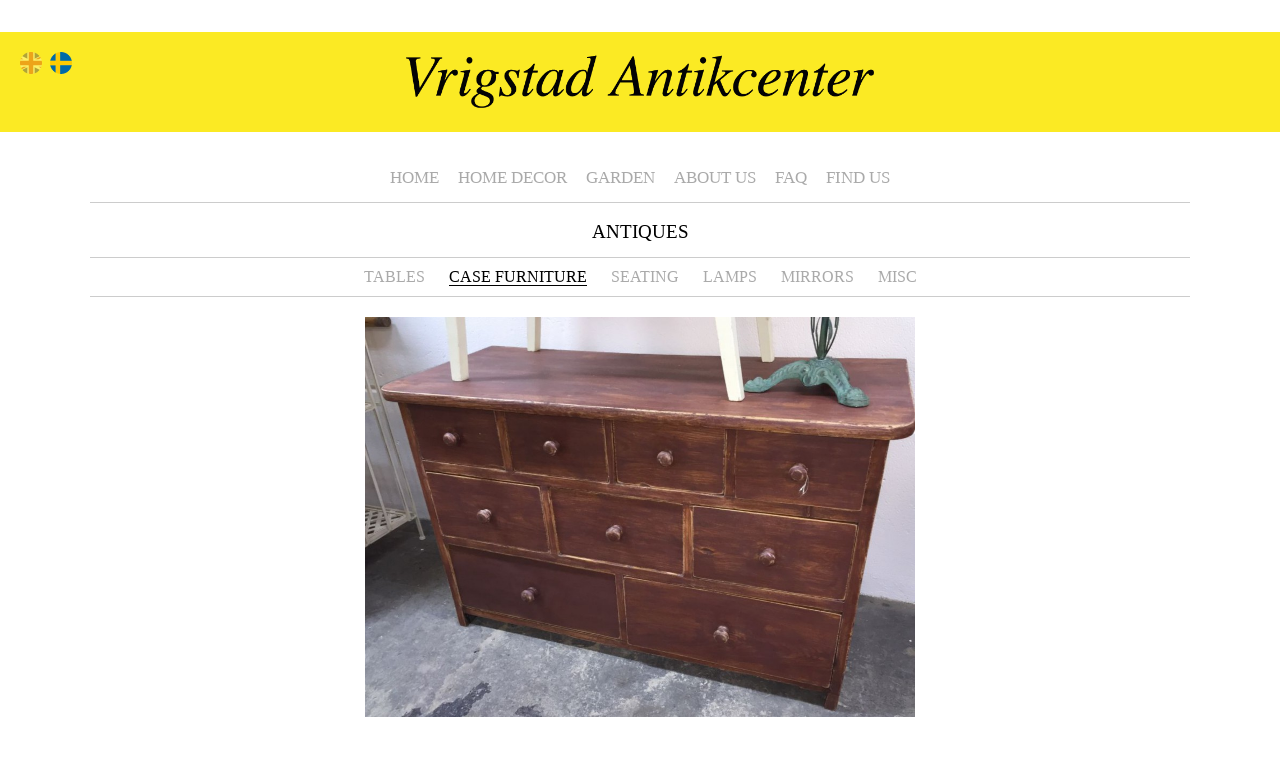

--- FILE ---
content_type: text/html; charset=UTF-8
request_url: https://vrigstadantikcenter.com/antiques/country-painted-pine-bank-of-drawers
body_size: 6263
content:
<!DOCTYPE html>
<html lang="en-US">
<head>
<meta charset="UTF-8" />
<meta http-equiv="X-UA-Compatible" content="IE=edge"/>
<meta name="viewport" content="width=device-width, height=device-height, initial-scale=1.0"/>
<title>Vrigstad Antikcenter  &raquo; Country painted pine bank of drawers</title>
<link rel="profile" href="http://gmpg.org/xfn/11" />
<link href='https://fonts.googleapis.com/css?family=Overlock:400,700,400italic' rel='stylesheet' type='text/css'>
<link rel="stylesheet" type="text/css" media="screen, projection" href="https://vrigstadantikcenter.com/wp-content/themes/vrigstad-new/style.css" />
<link rel="pingback" href="https://vrigstadantikcenter.com/xmlrpc.php" />


<link rel='dns-prefetch' href='//s.w.org' />
<!-- This site uses the Google Analytics by ExactMetrics plugin v6.4.0 - Using Analytics tracking - https://www.exactmetrics.com/ -->
<!-- Note: ExactMetrics is not currently configured on this site. The site owner needs to authenticate with Google Analytics in the ExactMetrics settings panel. -->
<!-- No UA code set -->
<!-- / Google Analytics by ExactMetrics -->
		<script type="text/javascript">
			window._wpemojiSettings = {"baseUrl":"https:\/\/s.w.org\/images\/core\/emoji\/13.0.1\/72x72\/","ext":".png","svgUrl":"https:\/\/s.w.org\/images\/core\/emoji\/13.0.1\/svg\/","svgExt":".svg","source":{"concatemoji":"https:\/\/vrigstadantikcenter.com\/wp-includes\/js\/wp-emoji-release.min.js?ver=5.6.16"}};
			!function(e,a,t){var n,r,o,i=a.createElement("canvas"),p=i.getContext&&i.getContext("2d");function s(e,t){var a=String.fromCharCode;p.clearRect(0,0,i.width,i.height),p.fillText(a.apply(this,e),0,0);e=i.toDataURL();return p.clearRect(0,0,i.width,i.height),p.fillText(a.apply(this,t),0,0),e===i.toDataURL()}function c(e){var t=a.createElement("script");t.src=e,t.defer=t.type="text/javascript",a.getElementsByTagName("head")[0].appendChild(t)}for(o=Array("flag","emoji"),t.supports={everything:!0,everythingExceptFlag:!0},r=0;r<o.length;r++)t.supports[o[r]]=function(e){if(!p||!p.fillText)return!1;switch(p.textBaseline="top",p.font="600 32px Arial",e){case"flag":return s([127987,65039,8205,9895,65039],[127987,65039,8203,9895,65039])?!1:!s([55356,56826,55356,56819],[55356,56826,8203,55356,56819])&&!s([55356,57332,56128,56423,56128,56418,56128,56421,56128,56430,56128,56423,56128,56447],[55356,57332,8203,56128,56423,8203,56128,56418,8203,56128,56421,8203,56128,56430,8203,56128,56423,8203,56128,56447]);case"emoji":return!s([55357,56424,8205,55356,57212],[55357,56424,8203,55356,57212])}return!1}(o[r]),t.supports.everything=t.supports.everything&&t.supports[o[r]],"flag"!==o[r]&&(t.supports.everythingExceptFlag=t.supports.everythingExceptFlag&&t.supports[o[r]]);t.supports.everythingExceptFlag=t.supports.everythingExceptFlag&&!t.supports.flag,t.DOMReady=!1,t.readyCallback=function(){t.DOMReady=!0},t.supports.everything||(n=function(){t.readyCallback()},a.addEventListener?(a.addEventListener("DOMContentLoaded",n,!1),e.addEventListener("load",n,!1)):(e.attachEvent("onload",n),a.attachEvent("onreadystatechange",function(){"complete"===a.readyState&&t.readyCallback()})),(n=t.source||{}).concatemoji?c(n.concatemoji):n.wpemoji&&n.twemoji&&(c(n.twemoji),c(n.wpemoji)))}(window,document,window._wpemojiSettings);
		</script>
		<style type="text/css">
img.wp-smiley,
img.emoji {
	display: inline !important;
	border: none !important;
	box-shadow: none !important;
	height: 1em !important;
	width: 1em !important;
	margin: 0 .07em !important;
	vertical-align: -0.1em !important;
	background: none !important;
	padding: 0 !important;
}
</style>
	<link rel='stylesheet' id='wp-block-library-css'  href='https://vrigstadantikcenter.com/wp-includes/css/dist/block-library/style.min.css?ver=5.6.16' type='text/css' media='all' />
<link rel='stylesheet' id='wpfront-scroll-top-css'  href='https://vrigstadantikcenter.com/wp-content/plugins/wpfront-scroll-top/css/wpfront-scroll-top.min.css?ver=2.0.2' type='text/css' media='all' />
<link rel='stylesheet' id='exactmetrics-popular-posts-style-css'  href='https://vrigstadantikcenter.com/wp-content/plugins/google-analytics-dashboard-for-wp/assets/css/frontend.min.css?ver=6.4.0' type='text/css' media='all' />
<link rel='stylesheet' id='dashicons-css'  href='https://vrigstadantikcenter.com/wp-includes/css/dashicons.min.css?ver=5.6.16' type='text/css' media='all' />
<script type='text/javascript' src='https://vrigstadantikcenter.com/wp-includes/js/jquery/jquery.min.js?ver=3.5.1' id='jquery-core-js'></script>
<script type='text/javascript' src='https://vrigstadantikcenter.com/wp-includes/js/jquery/jquery-migrate.min.js?ver=3.3.2' id='jquery-migrate-js'></script>
<link rel="https://api.w.org/" href="https://vrigstadantikcenter.com/wp-json/" /><link rel="EditURI" type="application/rsd+xml" title="RSD" href="https://vrigstadantikcenter.com/xmlrpc.php?rsd" />
<link rel="wlwmanifest" type="application/wlwmanifest+xml" href="https://vrigstadantikcenter.com/wp-includes/wlwmanifest.xml" /> 
<link rel="canonical" href="https://vrigstadantikcenter.com/antiques/country-painted-pine-bank-of-drawers" />
<link rel='shortlink' href='https://vrigstadantikcenter.com/?p=9572' />
<link rel="alternate" type="application/json+oembed" href="https://vrigstadantikcenter.com/wp-json/oembed/1.0/embed?url=https%3A%2F%2Fvrigstadantikcenter.com%2Fantiques%2Fcountry-painted-pine-bank-of-drawers" />
<link rel="alternate" type="text/xml+oembed" href="https://vrigstadantikcenter.com/wp-json/oembed/1.0/embed?url=https%3A%2F%2Fvrigstadantikcenter.com%2Fantiques%2Fcountry-painted-pine-bank-of-drawers&#038;format=xml" />
<!-- <meta name="NextGEN" version="3.5.0" /> -->
<style type="text/css">
.qtranxs_flag_en {background-image: url(https://vrigstadantikcenter.com/wp-content/plugins/qtranslate-x/flags/gb.png); background-repeat: no-repeat;}
.qtranxs_flag_sv {background-image: url(https://vrigstadantikcenter.com/wp-content/plugins/qtranslate-x/flags/se.png); background-repeat: no-repeat;}
</style>
<link hreflang="en" href="https://vrigstadantikcenter.com/en/antiques/country-painted-pine-bank-of-drawers" rel="alternate" />
<link hreflang="sv" href="https://vrigstadantikcenter.com/sv/antiques/country-painted-pine-bank-of-drawers" rel="alternate" />
<link hreflang="x-default" href="https://vrigstadantikcenter.com/antiques/country-painted-pine-bank-of-drawers" rel="alternate" />
<meta name="generator" content="qTranslate-X 3.4.6.8" />

<script src="//cdnjs.cloudflare.com/ajax/libs/masonry/4.1.1/masonry.pkgd.js"></script>
<script src="//cdnjs.cloudflare.com/ajax/libs/jquery.imagesloaded/4.1.1/imagesloaded.pkgd.js"></script>
<link rel='stylesheet' id='ngg_trigger_buttons-css'  href='https://vrigstadantikcenter.com/wp-content/plugins/nextgen-gallery/products/photocrati_nextgen/modules/nextgen_gallery_display/static/trigger_buttons.css?ver=3.5.0' type='text/css' media='all' />
<link rel='stylesheet' id='fancybox-0-css'  href='https://vrigstadantikcenter.com/wp-content/plugins/nextgen-gallery/products/photocrati_nextgen/modules/lightbox/static/fancybox/jquery.fancybox-1.3.4.css?ver=3.5.0' type='text/css' media='all' />
<link rel='stylesheet' id='fontawesome_v4_shim_style-css'  href='https://use.fontawesome.com/releases/v5.3.1/css/v4-shims.css?ver=5.6.16' type='text/css' media='all' />
<link rel='stylesheet' id='fontawesome-css'  href='https://use.fontawesome.com/releases/v5.3.1/css/all.css?ver=5.6.16' type='text/css' media='all' />
<link rel='stylesheet' id='nextgen_basic_thumbnails_style-css'  href='https://vrigstadantikcenter.com/wp-content/plugins/nextgen-gallery/products/photocrati_nextgen/modules/nextgen_basic_gallery/static/thumbnails/nextgen_basic_thumbnails.css?ver=3.5.0' type='text/css' media='all' />
<link rel='stylesheet' id='nextgen_pagination_style-css'  href='https://vrigstadantikcenter.com/wp-content/plugins/nextgen-gallery/products/photocrati_nextgen/modules/nextgen_pagination/static/style.css?ver=3.5.0' type='text/css' media='all' />
<link rel='stylesheet' id='nggallery-css'  href='https://vrigstadantikcenter.com/wp-content/ngg_styles/nggallery.css?ver=3.5.0' type='text/css' media='all' />
</head>

<body>
<header id="site-head">
<button id="mobile-menu-btn"></button>
		<div id="page-title">Vrigstad Antikcenter &raquo; Country painted pine bank of drawers</div>
</header>
<div id="wrapper">
	<nav id="main-menu">
		<ul id="menu-main-menu" class=""><li id="menu-item-8649" class="menu-item menu-item-type-post_type menu-item-object-page menu-item-home menu-item-8649"><a href="https://vrigstadantikcenter.com/">Home</a></li>
<li id="menu-item-8740" class="menu-item menu-item-type-post_type menu-item-object-page menu-item-8740"><a href="https://vrigstadantikcenter.com/indoors">Home Decor</a></li>
<li id="menu-item-8718" class="menu-item menu-item-type-taxonomy menu-item-object-category menu-item-8718"><a href="https://vrigstadantikcenter.com/category/garden">Garden</a></li>
<li id="menu-item-8739" class="menu-item menu-item-type-post_type menu-item-object-page menu-item-8739"><a href="https://vrigstadantikcenter.com/about">About us</a></li>
<li id="menu-item-8647" class="menu-item menu-item-type-post_type menu-item-object-page menu-item-8647"><a href="https://vrigstadantikcenter.com/faq">FAQ</a></li>
<li id="menu-item-8741" class="menu-item menu-item-type-post_type menu-item-object-page menu-item-8741"><a href="https://vrigstadantikcenter.com/adress">Find us</a></li>
</ul>	</nav>
	<div id="content">	
<!-- ADD PINTEREST -->
	<aside id="secondary-nav"><nav id="second-menu">
<ul id="menu-antiques" class=""><li id="menu-item-8874" class="menu-item menu-item-type-taxonomy menu-item-object-category current-antiques-ancestor current-menu-parent current-antiques-parent menu-item-has-children menu-item-8874"><a href="https://vrigstadantikcenter.com/category/antiques">Antiques</a>
<ul class="sub-menu">
	<li id="menu-item-9006" class="menu-item menu-item-type-taxonomy menu-item-object-category menu-item-9006"><a href="https://vrigstadantikcenter.com/category/antiques/tables-antiques">Tables</a></li>
	<li id="menu-item-9001" class="menu-item menu-item-type-taxonomy menu-item-object-category current-antiques-ancestor current-menu-parent current-antiques-parent menu-item-9001"><a href="https://vrigstadantikcenter.com/category/antiques/furniture-antiques">Case furniture</a></li>
	<li id="menu-item-8875" class="menu-item menu-item-type-taxonomy menu-item-object-category menu-item-8875"><a href="https://vrigstadantikcenter.com/category/antiques/seating-antiques">Seating</a></li>
	<li id="menu-item-9003" class="menu-item menu-item-type-taxonomy menu-item-object-category menu-item-9003"><a href="https://vrigstadantikcenter.com/category/antiques/lamps-antiques">Lamps</a></li>
	<li id="menu-item-9004" class="menu-item menu-item-type-taxonomy menu-item-object-category menu-item-9004"><a href="https://vrigstadantikcenter.com/category/antiques/mirrors-antiques">Mirrors</a></li>
	<li id="menu-item-9007" class="menu-item menu-item-type-taxonomy menu-item-object-category menu-item-9007"><a href="https://vrigstadantikcenter.com/category/antiques/misc-antiques">Misc</a></li>
</ul>
</li>
</ul>	</nav></aside>
			<div id="post-9572" class="single-post post-9572 antiques type-antiques status-publish format-standard has-post-thumbnail hentry category-antiques category-furniture-antiques">
				
									<div class="post-img "><img width="1024" height="745" src="https://vrigstadantikcenter.com/wp-content/uploads/2015/12/IMG_5052-1024x745.jpg" class="attachment-large size-large wp-post-image" alt="" loading="lazy" srcset="https://vrigstadantikcenter.com/wp-content/uploads/2015/12/IMG_5052-1024x745.jpg 1024w, https://vrigstadantikcenter.com/wp-content/uploads/2015/12/IMG_5052-150x109.jpg 150w, https://vrigstadantikcenter.com/wp-content/uploads/2015/12/IMG_5052-300x218.jpg 300w, https://vrigstadantikcenter.com/wp-content/uploads/2015/12/IMG_5052-768x559.jpg 768w, https://vrigstadantikcenter.com/wp-content/uploads/2015/12/IMG_5052.jpg 1100w" sizes="(max-width: 1024px) 100vw, 1024px" /></div>
								<div class="meta-data-container">
						

						<h1 class="entry-title">Country painted pine bank of drawers</h1>

									

				<p>late C19th. Original painted decoration.</p>
<p>Swedish. Height approx 70 cm</p>

				
														<p>no images were found</p>
							</div>
		</div>
<div class="clear"></div>
<div class="clear"></div>
</div>	
<footer id="footer">
<style type="text/css">
.qtranxs_widget ul { margin: 0; }
.qtranxs_widget ul li
{
display: inline; /* horizontal list, use "list-item" or other appropriate value for vertical list */
list-style-type: none; /* use "initial" or other to enable bullets */
margin: 0 5px 0 0; /* adjust spacing between items */
opacity: 0.5;
-o-transition: 1s ease opacity;
-moz-transition: 1s ease opacity;
-webkit-transition: 1s ease opacity;
transition: 1s ease opacity;
}
/* .qtranxs_widget ul li span { margin: 0 5px 0 0; } */ /* other way to control spacing */
.qtranxs_widget ul li.active { opacity: 0.8; }
.qtranxs_widget ul li:hover { opacity: 1; }
.qtranxs_widget img { box-shadow: none; vertical-align: middle; display: initial; }
.qtranxs_flag { height:12px; width:18px; display:block; }
.qtranxs_flag_and_text { padding-left:20px; }
.qtranxs_flag span { display:none; }
</style>

<ul class="language-chooser language-chooser-image qtranxs_language_chooser" id="qtranslate-2-chooser">
<li class="lang-en active"><a href="https://vrigstadantikcenter.com/en/antiques/country-painted-pine-bank-of-drawers" hreflang="en" title="English (en)" class="qtranxs_image qtranxs_image_en"><img src="https://vrigstadantikcenter.com/wp-content/plugins/qtranslate-x/flags/gb.png" alt="English (en)" /><span style="display:none">English</span></a></li>
<li class="lang-sv"><a href="https://vrigstadantikcenter.com/sv/antiques/country-painted-pine-bank-of-drawers" hreflang="sv" title="Svenska (sv)" class="qtranxs_image qtranxs_image_sv"><img src="https://vrigstadantikcenter.com/wp-content/plugins/qtranslate-x/flags/se.png" alt="Svenska (sv)" /><span style="display:none">Svenska</span></a></li>
</ul><div class="qtranxs_widget_end"></div>
<ul class="contact-info">
<li>Vrigstad Antikcenter, Gästgivaregatan 8, 570 03 Vrigstad, Sweden</li>
<li>Phone 0382 30150</li>
<li>Mobile 070 207 2587</li>
<li class="last">E-mail <a href="mailto:info@vrigstadantikcenter.com" title="Contact Vrigstad Antikcenter">info@vrigstadantikcenter.com</a></li>
</ul>
<!-- <a href="https://vrigstadantikcenter.com/wp-login.php">Log in</a> -->
</footer>
</div>
<!-- ngg_resource_manager_marker --><script type='text/javascript' src='https://vrigstadantikcenter.com/wp-content/plugins/wpfront-scroll-top/js/wpfront-scroll-top.min.js?ver=2.0.2' id='wpfront-scroll-top-js'></script>
<script type='text/javascript' src='https://vrigstadantikcenter.com/wp-includes/js/wp-embed.min.js?ver=5.6.16' id='wp-embed-js'></script>
<script type='text/javascript' id='photocrati_ajax-js-extra'>
/* <![CDATA[ */
var photocrati_ajax = {"url":"https:\/\/vrigstadantikcenter.com\/index.php?photocrati_ajax=1","wp_home_url":"https:\/\/vrigstadantikcenter.com","wp_site_url":"https:\/\/vrigstadantikcenter.com","wp_root_url":"https:\/\/vrigstadantikcenter.com","wp_plugins_url":"https:\/\/vrigstadantikcenter.com\/wp-content\/plugins","wp_content_url":"https:\/\/vrigstadantikcenter.com\/wp-content","wp_includes_url":"https:\/\/vrigstadantikcenter.com\/wp-includes\/","ngg_param_slug":"nggallery"};
/* ]]> */
</script>
<script type='text/javascript' src='https://vrigstadantikcenter.com/wp-content/plugins/nextgen-gallery/products/photocrati_nextgen/modules/ajax/static/ajax.min.js?ver=3.5.0' id='photocrati_ajax-js'></script>
<script type='text/javascript' id='ngg_common-js-extra'>
/* <![CDATA[ */

var galleries = {};
galleries.gallery_be59de04634df36e0c521324b12b7d20 = {"id":null,"ids":null,"source":"galleries","src":"","container_ids":["Array"],"album_ids":[],"tag_ids":[],"display_type":"photocrati-nextgen_basic_thumbnails","display":"","exclusions":[],"order_by":"sortorder","order_direction":"ASC","image_ids":[],"entity_ids":[],"tagcloud":false,"returns":"included","slug":null,"sortorder":[],"display_settings":{"override_thumbnail_settings":"0","thumbnail_width":"240","thumbnail_height":"160","thumbnail_crop":"1","images_per_page":"20","number_of_columns":"0","ajax_pagination":"0","show_all_in_lightbox":"0","use_imagebrowser_effect":"0","show_slideshow_link":"0","slideshow_link_text":"[Show slideshow]","template":"","use_lightbox_effect":true,"display_no_images_error":1,"disable_pagination":0,"thumbnail_quality":"100","thumbnail_watermark":0,"ngg_triggers_display":"never","display_view":"default","_errors":[]},"excluded_container_ids":[],"maximum_entity_count":500,"__defaults_set":true,"_errors":[],"ID":"be59de04634df36e0c521324b12b7d20"};
galleries.gallery_be59de04634df36e0c521324b12b7d20.wordpress_page_root = "https:\/\/vrigstadantikcenter.com\/antiques\/country-painted-pine-bank-of-drawers";
var nextgen_lightbox_settings = {"static_path":"https:\/\/vrigstadantikcenter.com\/wp-content\/plugins\/nextgen-gallery\/products\/photocrati_nextgen\/modules\/lightbox\/static\/{placeholder}","context":"nextgen_images"};
/* ]]> */
</script>
<script type='text/javascript' src='https://vrigstadantikcenter.com/wp-content/plugins/nextgen-gallery/products/photocrati_nextgen/modules/nextgen_gallery_display/static/common.js?ver=3.5.0' id='ngg_common-js'></script>
<script type='text/javascript' id='ngg_common-js-after'>
            var nggLastTimeoutVal = 1000;

			var nggRetryFailedImage = function(img) {
				setTimeout(function(){
					img.src = img.src;
				}, nggLastTimeoutVal);
			
				nggLastTimeoutVal += 500;
			}
        
</script>
<script type='text/javascript' src='https://vrigstadantikcenter.com/wp-content/plugins/nextgen-gallery/products/photocrati_nextgen/modules/nextgen_basic_gallery/static/thumbnails/nextgen_basic_thumbnails.js?ver=3.5.0' id='photocrati-nextgen_basic_thumbnails-js'></script>
<script type='text/javascript' src='https://vrigstadantikcenter.com/wp-content/plugins/nextgen-gallery/products/photocrati_nextgen/modules/lightbox/static/lightbox_context.js?ver=3.5.0' id='ngg_lightbox_context-js'></script>
<script type='text/javascript' src='https://cdnjs.cloudflare.com/ajax/libs/jquery-browser/0.1.0/jquery.browser.min.js?ver=3.5.0' id='fancybox-0-js'></script>
<script type='text/javascript' src='https://vrigstadantikcenter.com/wp-content/plugins/nextgen-gallery/products/photocrati_nextgen/modules/lightbox/static/fancybox/jquery.easing-1.3.pack.js?ver=3.5.0' id='fancybox-1-js'></script>
<script type='text/javascript' src='https://vrigstadantikcenter.com/wp-content/plugins/nextgen-gallery/products/photocrati_nextgen/modules/lightbox/static/fancybox/jquery.fancybox-1.3.4.pack.js?ver=3.5.0' id='fancybox-2-js'></script>
<script type='text/javascript' src='https://vrigstadantikcenter.com/wp-content/plugins/nextgen-gallery/products/photocrati_nextgen/modules/lightbox/static/fancybox/nextgen_fancybox_init.js?ver=3.5.0' id='fancybox-3-js'></script>
<script type='text/javascript' src='https://use.fontawesome.com/releases/v5.3.1/js/v4-shims.js?ver=5.3.1' id='fontawesome_v4_shim-js'></script>
<script type='text/javascript' defer integrity="sha384-kW+oWsYx3YpxvjtZjFXqazFpA7UP/MbiY4jvs+RWZo2+N94PFZ36T6TFkc9O3qoB" crossorigin="anonymous" data-auto-replace-svg="false" data-keep-original-source="false" data-search-pseudo-elements src='https://use.fontawesome.com/releases/v5.3.1/js/all.js?ver=5.3.1' id='fontawesome-js'></script>

    <style type="text/css">

        @media screen and (max-width: 640px) {

            #wpfront-scroll-top-container {
                visibility: hidden;
            }

        }

    </style>


    <div id="wpfront-scroll-top-container">
        <img src="https://vrigstadantikcenter.com/wp-content/plugins/wpfront-scroll-top/images/icons/1.png" alt="" />    </div>
    <script type="text/javascript">function wpfront_scroll_top_init() {if(typeof wpfront_scroll_top == "function" && typeof jQuery !== "undefined") {wpfront_scroll_top({"scroll_offset":100,"button_width":40,"button_height":40,"button_opacity":0.8000000000000000444089209850062616169452667236328125,"button_fade_duration":200,"scroll_duration":400,"location":1,"marginX":20,"marginY":20,"hide_iframe":"on","auto_hide":"on","auto_hide_after":2,"button_action":"top","button_action_element_selector":"","button_action_container_selector":"html, body","button_action_element_offset":0});} else {setTimeout(wpfront_scroll_top_init, 100);}}wpfront_scroll_top_init();</script><script>




jQuery('.language-chooser').prependTo('#site-head');
jQuery('#site-head .language-chooser').slideDown();


function initMasonry() {
	jQuery('.grid').masonry({
		itemSelector: 'li',
	  	percentPosition: true
	});
	jQuery('.grid .post').each(function(){
		jQuery(this).css('visibility', 'visible');
	});
}
function runMasonry() {
	if (jQuery('.grid').length) {
		jQuery('.grid').each(function() {
			jQuery(this).imagesLoaded( function() {
				jQuery(this).find('.post').css('visibility', 'visible');
				//jQuery(this).masonry('reloadItems');
				initMasonry();
			});
		});
	}
}
jQuery(document).ready(function(){
	jQuery('.grid .post').each(function() {
		jQuery(this).imagesLoaded( function() {
			initMasonry();
		});
	});
});

jQuery(document).ajaxComplete(function() {
	runMasonry();
});

jQuery(document).ready(function(){
	jQuery('.ngg-slideshow').each(function() {
		//NextGen Slider Responsive
		var firstImg = jQuery('#ngg-image-0 img').attr('src');
		jQuery('.ngg-slideshow').attr('data-placeholder', firstImg);
		jQuery('.image-placeholder').attr('src', firstImg);
		jQuery('.image-placeholder').attr('height', '');
		jQuery('.image-placeholder').attr('width', '');
	});
	jQuery('.ngg-gallery-thumbnail img').each(function() {
		//NextGen Thumbnails Responsive
		var imgWidth = jQuery(this).attr('width');
		var imgHeight = jQuery(this).attr('height');
		jQuery(this).parent().parent().css({'height': imgHeight, 'width': imgWidth, 'line-height': imgWidth + 'px'});
	});
});


jQuery('#mobile-menu-btn').bind('click', function(){
	jQuery('#main-menu').toggleClass('active');
	jQuery(this).toggleClass('active');
});


// Add language to BODY
if (jQuery('html').attr('lang') == "en-US") {
	jQuery('body').addClass("en");
}
if (jQuery('html').attr('lang') == "sv-SE") {
	jQuery('body').addClass("se");
}
</script>
</body>
</html>

--- FILE ---
content_type: text/css
request_url: https://vrigstadantikcenter.com/wp-content/themes/vrigstad-new/style.css
body_size: 3524
content:
/*
Theme Name: Vrigstad New
Description: Updated look of Vrigstad Antikcenter
Author: Örjan Bellind
Author URI: //bellind.com/orjan
Version: 1.0
*/


/* Reset default browser CSS.
-------------------------------------------------------------- */

html, body, div, span, applet, object, iframe,
h1, h2, h3, h4, h5, h6, p, blockquote, pre,
a, abbr, acronym, address, big, cite, code,
del, dfn, em, font, img, ins, kbd, q, s, samp,
small, strike, strong, sub, sup, tt, var,
b, u, i, center,
dl, dt, dd, ol, ul, li,
fieldset, form, label, legend,
table, caption, tbody, tfoot, thead, tr, th, td {
	margin: 0;
	padding: 0;
	border: 0;
	background: transparent;
}
h1, h2, h3, h4, h5, h6 {
	font-weight: normal;
	clear: both;
}
ol, ul {
	list-style: none;
}
blockquote {
	quotes: none;
}
blockquote:before, blockquote:after {
	content: '';
	content: none;
}
del {
	text-decoration: line-through;
}
/* tables still need 'cellspacing="0"' in the markup */
table {
	border-collapse: collapse;
	border-spacing: 0;
}
a img { border: none; }

/* Basic
-------------------------------------------------------------- */

a, a:visited { color:#7f8e91; text-decoration:none; outline:none; }
a:hover { color:#81c8d5; text-decoration:underline; }
p { margin:0 0 1em 0; padding:0; line-height:160%; }
.alignright {
float: right;
margin: 0 0 0 20px;
}
.alignleft {
float: left;
margin: 0 20px 0 0;
}
.aligncenter {
display: block;
text-align: center;
padding: 0 20px 0 20px;
margin: 0 auto;
}
.centered { 
margin-left:auto; 
margin-right:auto; 
}
.clear { 
clear:both; 
}


/* Layout
-------------------------------------------------------------- */

body {
text-align: center; /* To make IE behave */
margin: 0 auto;
padding: 0;
background-color: #fff;
}

#wrapper {
width: 90%;
max-width: 1100px;
margin: 0 auto;
padding: 0;
text-align: left;
position: relative;
}

#mobile-menu-btn {
display: none;
position: absolute;
right: 20px;
top: 20px;
border: 0;
padding: 0;
margin: 0;
background-color: transparent;
font-size: 2em;
cursor: pointer;
z-index: 200;
width: 30px;
height: 30px;
}

@media only screen and (max-width: 768px) {
	#mobile-menu-btn {
		display: block;
		top: 5px;
		right: 10px;
	}
}

#mobile-menu-btn:before {
content: "\f333";
font-family: dashicons;
}

#mobile-menu-btn.active:before {
	content: "\f158";
}


#site-head {
width: 100%;
padding: 0;
background-image: url('images/logo.png');
background-repeat: no-repeat;
background-position: center;
background-size: 40%;
position: relative;
background-color: #FBEA24;
}

@media only screen and (min-width: 1025px) {
	#site-head {
		height: 100px;
		margin: 2em 0; 
	}
}

@media only screen and (max-width: 1024px) {
	#site-head {
		height: 80px;
		margin: 1em 0;
	}
}

@media only screen and (max-width: 768px) {
	#site-head {
		background-size: 50%;	
		height: 50px;
		margin: 0;
	}
}

@media only screen and (max-width: 550px) {
	#site-head {
		background-size: 60%;
	}
}

@media only screen and (max-width: 400px) {
	#site-head {
    		background-position: 75px 5px;
    		background-size: 60% auto;
    		height: 40px;
	}
}

#page-title {
display: none;
}

#content {
padding: 10px 0;
margin: 0 auto;
text-align: left;
}

@media only screen and (max-width: 768px) {
	#content {
		padding: 20px 0 10px 0;
	}
}

.categoryDescription p {
	/* max-width: 700px; */
	margin: 0 auto 1em auto;
}

.categoryDescription {
    padding: 1em 0 0 0;
    border-top: 1px solid #ccc;
}

.category-link {
	float: left;
	text-align: center;
	border: 1px solid #ccc;
	box-sizing: border-box;
	padding: 0 0 10px 0;
}

.category-link.first {
	width: 49%;
	margin: 0 1% 0 0;
}

.category-link.last {
	width: 49%;
	margin: 0 0 0 1%;
}

.category-link .link-img {
    max-height: 150px;
    overflow: hidden;
    display: block;
}

@media only screen and (max-width: 768px) {
	.category-link .link-img {
    		max-height: 100px;
	}
}

ul.language-chooser {
display: none;
position: absolute;
top: 20px;
left: 20px;
z-index: 100;
list-style-type: none;
margin: 0;
padding: 0;
}

@media only screen and (max-width: 768px) {
	ul.language-chooser {
		top: 10px;
		left: 10px;
	}
}

.language-chooser li {
	float: left;
	display: inline;
	margin: 0 8px 0 0;
}

.language-chooser li img {
	display: none;
}

.language-chooser li a {
background-size: 100%;
height: 22px;
width: 22px;
display: block;
border-radius: 100%;
}

.language-chooser li.lang-en a {
	background-image: url('images/gb.svg');
}

.language-chooser li.lang-sv a {
	background-image: url('images/se.svg');
}

.language-chooser li.active a {
    opacity: 0.3;
}
.language-chooser li a,
.language-chooser li:hover a {
    opacity: 1;
}

.language-chooser li:hover a {
box-shadow: 0 0 3px #666;
}

.page-img img {
vertical-align: top; 
}

#content img {
max-width: 100%;
height: auto;
}

.page {
padding: 35px;
}

.page,
.post-content {
border: 1px solid #ccc;
}

.single-post {
border-top: 1px solid #ccc;
border-bottom: 1px solid #ccc;
padding: 20px 0;
}

.post {
width: 25%;
/* float: left; */
/* margin: 0 1% 1em 0; */
padding: 7px;
box-sizing: border-box;
background-color: #fff;
}

.post-content {
padding: 0;
text-align: center;
}

.post-content h2 {
margin: 0 20px 10px 20px;
}

#infscr-loading {
	position: absolute;
	bottom: 7px;
	right: 0;
	width: 100%;
	text-align: center;
}

#infscr-loading img {
	width: 50px;
}

.entries {
	border-top: 1px solid #ccc;
	padding-top: 20px;
	max-width: 100%;
}

ul.grid {
	list-style-type: none;
	margin: 0;
}

.grid li {
	display: block;
	visibility: hidden;
}

#content .post img {
	max-width: 100%;
	width: 100%;
}

@media only screen and (max-width: 600px) {
	.post {
		width: 49%;
	}
}

@media only screen and (max-width: 480px) {
	.post {
		width: 100%;
		margin-right: 0;
	}
}

@media only screen and (max-width: 768px) {
	.page {
		padding: 15px;
	}
	.single-post {
		padding: 20px 0;
	}
}

.meta-data-container  {
	max-width: 100%;
	margin: 0 auto;
	position: relative;
	display: block;
}

@media only screen and (min-width: 768px) {
	.meta-data-container {
		max-width: 50%;
	}
}

/* .meta-data-container span:before {
content: attr(data-name);
padding-right: 5px;
} */

.meta-data-container span {
display: block;
border-top: 1px solid #ccc;
}

.meta-data-container span[data-name=Height]:before {
content: "H ";
}

.en .meta-data-container span[data-name=Width]:before {
content: "W ";
}

.se .meta-data-container span[data-name=Width]:before {
content: "B ";
}

.meta-data-container span[data-name=Depth]:before {
content: "D ";
}

.meta-data-container span[data-name=Price] {
font-weight: bold;
}

.meta-data-container span[data-name=ART]:before {
content: "ART. ";
}

.meta-data-container span[data-name=ART] {
border-top: 0;
position: absolute;
right: 0;
top: 0;
color: #888;
}

.meta-data-container h2 {
width: 80%;
}

#content .post-img {
	max-width: 100%;
	margin: 0 auto;	
	position: relative;
	text-align: center;
}

@media only screen and (min-width: 768px) {
	#content .single-post .post-img {
		max-width: 50%;
	}
}

.slideshowlink {
display: none;
}

#content .ngg-gallery-thumbnail {
position: relative;
}

#content .ngg-gallery-thumbnail img {
padding: 0;
border: 0;
margin: 4px 4px 4px 0;
}

#content .ngg-gallery-thumbnail:hover a:before {
    position: absolute;
    content: "\f177";
    font-family: dashicons;
    font-size: 4em;
    z-index: 100;
    top: 0;
    left: 0;
    text-shadow: 0 0 5px #666;
    color: rgba(255,255,255,0.9);
    width: 100%;
    height: 100%;
    line-height: 250%;
}

.sold:before {
    position: absolute;
    color: #000;
    background-color: rgba(255,255,255,0.85);
    font-family: Times, "Times New Roman", serif;
    z-index: 50;
}

.post .sold:before {
    font-size: 1em;
    padding: 5px;
}

.single-post .sold:before {
    font-size: 3em;
    padding: 40px;
}

.se .sold:before {
    content: "SÅLD";
}

.en .sold:before {
    content: "SOLD";
}

.navigation {
text-align: center;
}

.navigation a:before {
content: "\f347";
font-size: 2em;
font-family: dashicons;
color: #000;
display: block;
}

.navigation a {
color: #fff;
}

#footer {
display: block;
margin: 0 auto;
padding: 5px 0;
text-align: center;
font-size: 0.9em;
font-family: Times, "Times New Roman", serif;
text-transform: uppercase;
color: #666;
}

#footer ul.contact-info {
list-style-type: none;
margin: 0;
padding: 0 0 2px 0;
width: 100%;
float: none;
}

#footer ul.contact-info li {
display: inline;
margin: 0 0 0 5px;
padding: 0 7px 0 0;
border-right: 1px solid #ccc;
}

@media only screen and (max-width: 768px) {
	#footer ul.contact-info li {
		display: inline-block;
		border: 0;
		margin: 0;
		padding: 0;
	}
}

#footer ul.contact-info li.last {
border: 0;
}

.spacer {
margin-top: 1.5em;
}

@media only screen and (max-width: 480px) {
	.spacer {
		margin-top: 1em;
	}
}


/* Menu
---------------------------------------- */

#main-menu {
margin: 0;
padding: 0;
font-size: 14px;
text-align: center;
}

#main-menu ul,
#second-menu ul {
margin: 0;
padding: 0;
list-style-type: none;
}

#main-menu li {
display: inline;
margin: 0 8px;
padding: 0;
}

#main-menu ul.sub-menu {
display: none;
}

#main-menu a, 
#second-menu a {
font-weight: normal;
font-family: Times, "Times New Roman", serif;
text-transform: uppercase;
}

#main-menu a {
font-size: 1.2em;
}

#secondary-nav {
    border-top: 1px solid #ccc;
    padding: 15px 0 0 0;
}

@media only screen and (max-width: 768px) {
	#secondary-nav {
   		padding: 10px 0 0 0;
	}
}

#second-menu {
text-align: center;
}

#second-menu > ul > li > a {
font-size: 1.2em;
color: #000;
}

#second-menu ul.sub-menu {
padding: 5px 0;
margin-top: 10px;
border-top: 1px solid #ccc;
}

@media only screen and (max-width: 768px) {
	#second-menu ul.sub-menu {
		border-top: 0;
		margin-top: 0;
	}
}

#second-menu .sub-menu > li {
display: inline-block;
padding: 0 10px;
}

@media only screen and (max-width: 768px) {
	#second-menu .sub-menu > li {
		padding: 0;
		display: block;
		border-top: 1px solid #ccc;
	}
}

#second-menu ul.sub-menu > li > a {
font-size: 1em;
}

#main-menu a:link, 
#main-menu a:visited,
#second-menu a:link, 
#second-menu a:visited { 
text-decoration: none;
color: #aaa;
}

@media only screen and (max-width: 768px) {
	#main-menu a:link, 
	#main-menu a:visited { 
	text-decoration: none;
		color: #888;
	}
}

#main-menu a:hover, 
#main-menu a:active,
#second-menu a:hover, 
#second-menu a:active,
#main-menu .current-menu-item a,
#main-menu .current-menu-parent > a,
#second-menu .current-menu-item > a,
#second-menu .current-menu-parent > a { 
text-decoration:none; 
color: #000;
border-bottom: 1px solid #000;
}

#second-menu > ul > li.current-menu-item > a,
#second-menu > ul > li.current-menu-parent > a { 
border-bottom: 0;
color: #000;
}

@media only screen and (max-width: 768px) {
	#main-menu {
		display: none;
		position: relative;
	}
	#main-menu.active {
		display: block;
	}
	#main-menu ul {
		list-style-type: none;
		margin: 0;
		padding: 0;
		width: 100%;
		border-bottom: 1px solid #ccc;
		position: absolute;
		background-color: rgba(255,255,255,0.95);
		z-index: 300;
		top: 10px;
	}
	#main-menu ul li {
		display: block;
		border-top: 1px solid #ccc;
		padding: 5px 10px;
		margin: 0;
		text-transform: uppercase;
		font-family: Times, "Times New Roman", serif;
	}
}

/* Fonts
---------------------------------------- */

body,
input,
textarea {
	font-family: 'Overlock', Helvetica, Arial, sans-serif;
}

pre {
	font-family: "Courier 10 Pitch", Courier, monospace;
}
code {
	font-family: Monaco, Consolas, "Andale Mono", "DejaVu Sans Mono", monospace;
}

body,
input,
textarea {
	color: #666;
	font-size: 1em;
	line-height: 1.8em;
}
hr {
	border:0;
	height: 1px;
	margin-bottom: 1em;
	clear:both;
}

/* Text elements */
p {
	margin-bottom: 1em;
}
ul {
	list-style: square;
	margin: 0 0 1em 1em;
}
ol {
	list-style: decimal;
	margin: 0 0 1em 1.5em;
}
ol ol {
	list-style:upper-alpha;
}
ol ol ol {
	list-style:lower-roman;
}
ol ol ol ol {
	list-style:lower-alpha;
}
ul ul,
ol ol,
ul ol,
ol ul {
	margin-bottom:0;
}
dl {
	margin:0 0 1em 0;
}
dt {
	font-weight: bold;
}
dd {
	margin-bottom: 1em;
}
strong {
	font-weight: bold;
}
cite,
em,
i {
	font-style: italic;
}
big {
	font-size: 131.25%;
}
ins {
	background: #ffc;
	text-decoration: none;
}
blockquote {
	font-style: italic;
	padding: 0.3em;
}
blockquote cite,
blockquote em,
blockquote i {
	font-style: normal;
}
pre {
	background: #f7f7f7;
	color: #222;
	line-height: 130%;
	margin-bottom: 1em;
	padding: 1em;
}
abbr,
acronym {
	border-bottom: 1px dotted #666;
	cursor: help;
}

sup,
sub {
	height: 0;
	line-height: 1;
	vertical-align: baseline;
	position: relative;
}
sup {
	bottom: 1em;
}
sub {
	top: 0.5em;
}
input[type="text"],
textarea {
	padding: 2px;
	background: #f9f9f9;
	border: 1px solid #ccc;
	box-shadow: inset 1px 1px 1px rgba(0,0,0,0.1);
	-moz-box-shadow: inset 1px 1px 1px rgba(0,0,0,0.1);
	-webkit-box-shadow: inset 1px 1px 1px rgba(0,0,0,0.1);
}
a:link,
a:visited {
	color:#000;
}

a:active,
a:hover {
	color: #888;
}


h1 {
color: #000;
margin: 0 0 0.5em 0;
font-style: normal;
font-size: 1.8em;
line-height: 1.2em;
}

.single-post h1 {
	width: 80%;
}

h2 {
color: #555;
margin: 0.2em 0;
font-size: 1.4em;
line-height: 1.2em;
}

h3 {
color: #333;
margin: 0.5em 0;
font-size: 1.2em;
line-height: 1.2em;
}

h1, h2, h3 {
font-family: Times, "Times New Roman", serif;
}

@media only screen and (max-width: 550px) {
	h1 {
		font-size: 1.6em;
	}
	h2 {
		font-size: 1.2em;
	}
	h3 {
		font-size: 1em;
	}
}

--- FILE ---
content_type: image/svg+xml
request_url: https://vrigstadantikcenter.com/wp-content/themes/vrigstad-new/images/se.svg
body_size: 1514
content:
<?xml version="1.0" encoding="UTF-8" standalone="no"?>
<!-- Created with Sodipodi ("http://www.sodipodi.com/") -->
<svg id="svg589" xmlns:rdf="http://www.w3.org/1999/02/22-rdf-syntax-ns#" xmlns="http://www.w3.org/2000/svg" height="512" width="512" version="1.1" xmlns:cc="http://creativecommons.org/ns#" xmlns:dc="http://purl.org/dc/elements/1.1/">
 <metadata id="metadata3065">
  <rdf:RDF>
   <cc:Work rdf:about="">
  <dc:format>image/svg+xml</dc:format>
  <dc:type rdf:resource="http://purl.org/dc/dcmitype/StillImage"/>
   </cc:Work>
  </rdf:RDF>
 </metadata>
 <defs id="defs591">
  <clipPath id="clipPath5088" clipPathUnits="userSpaceOnUse">
   <rect id="rect5090" fill-opacity="0.67" height="490.73" width="490.73" y="7.3057" x="118.97"/>
  </clipPath>
 </defs>
 <g id="flag" clip-path="url(#clipPath5088)" transform="matrix(1.0433 0 0 1.0433 -124.12 -7.6224)">
  <g id="g558" fill-rule="evenodd" stroke-width="1pt" transform="matrix(2.8042 0 0 2.8042 -595.4 -921.91)">
   <rect id="rect552" height="70" width="87.5" y="331.47" x="213.36" fill="#006aa7"/>
   <rect id="rect553" height="70" width="87.5" y="436.36" x="213.36" fill="#006aa7"/>
   <rect id="rect554" height="35" width="87.5" y="401.43" x="213.36" fill="#fecc00"/>
   <rect id="rect556" height="175" width="35" y="331.37" x="300.5" fill="#fecc00"/>
   <rect id="rect557" height="35" width="157.5" y="401.44" x="334.39" fill="#fecc00"/>
   <rect id="rect558" height="70" width="157.5" y="436.37" x="335.47" fill="#006aa7"/>
   <rect id="rect559" height="70" width="157.5" y="331.47" x="335.47" fill="#006aa7"/>
  </g>
 </g>
</svg>
